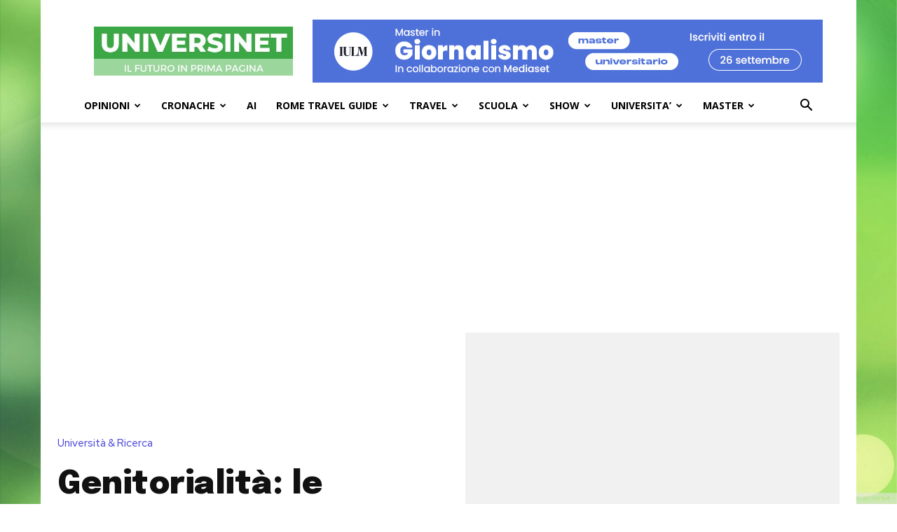

--- FILE ---
content_type: text/html; charset=utf-8
request_url: https://www.google.com/recaptcha/api2/aframe
body_size: 268
content:
<!DOCTYPE HTML><html><head><meta http-equiv="content-type" content="text/html; charset=UTF-8"></head><body><script nonce="hQyJS0TxXXPAXGZSa7Cfng">/** Anti-fraud and anti-abuse applications only. See google.com/recaptcha */ try{var clients={'sodar':'https://pagead2.googlesyndication.com/pagead/sodar?'};window.addEventListener("message",function(a){try{if(a.source===window.parent){var b=JSON.parse(a.data);var c=clients[b['id']];if(c){var d=document.createElement('img');d.src=c+b['params']+'&rc='+(localStorage.getItem("rc::a")?sessionStorage.getItem("rc::b"):"");window.document.body.appendChild(d);sessionStorage.setItem("rc::e",parseInt(sessionStorage.getItem("rc::e")||0)+1);localStorage.setItem("rc::h",'1768617061968');}}}catch(b){}});window.parent.postMessage("_grecaptcha_ready", "*");}catch(b){}</script></body></html>